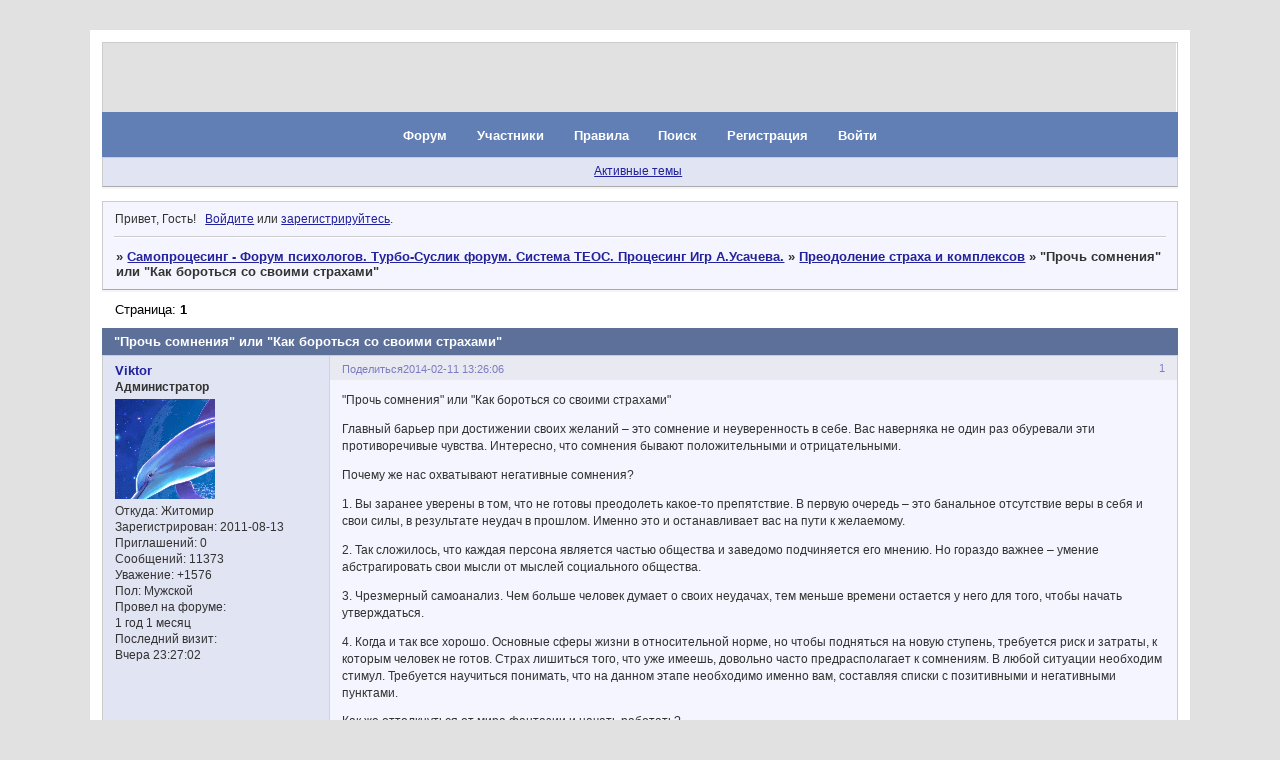

--- FILE ---
content_type: text/html; charset=windows-1251
request_url: https://samoprozesing.ru/viewtopic.php?id=2476
body_size: 17150
content:
<!DOCTYPE html PUBLIC "-//W3C//DTD XHTML 1.0 Strict//EN" "http://www.w3.org/TR/xhtml1/DTD/xhtml1-strict.dtd">
<html xmlns="http://www.w3.org/1999/xhtml" xml:lang="ru" lang="ru" dir="ltr" prefix="og: http://ogp.me/ns#">
<head>
<meta http-equiv="Content-Type" content="text/html; charset=windows-1251">
<meta name="viewport" content="width=device-width, initial-scale=1.0">
<meta name="yandex-verification" content="7e483d013d0282e6">
<meta name="wmail-verification" content="3e4e5fb67e31ce43">
<meta name="openstat-verification" content="2e6821b8fddcb73a9212c198e543de5cf0ba235c">
<meta name="yandex-verification" content="6718baaa986bd8d6">
<meta name="google-site-verification" content="Zeh1duXdOy4pnKdQn0cf4Zdny2F8KVK0Hc2ikn4klW0">
<meta name="majestic-site-verification" content="MJ12_01ede88e-b1a1-4321-bdd1-326c9d69b08d">
<meta name="msvalidate.01" content="C6FF3652FBBEC6627DB6C6A33F88F1BE">
<meta name="webmoney" content="2128AE5B-1373-4C0C-BADA-E328E3143DD8">
<title>&quot;Прочь сомнения&quot; или &quot;Как бороться со своими страхами&quot;</title>
<meta property="og:title" content="&quot;Прочь сомнения&quot; или &quot;Как бороться со своими страхами&quot;"><meta property="og:url" content="https://samoprozesing.ru/viewtopic.php?id=2476"><script type="text/javascript">
try{self.document.location.hostname==parent.document.location.hostname&&self.window!=parent.window&&self.parent.window!=parent.parent.window&&document.write('</he'+'ad><bo'+'dy style="display:none"><plaintext>')}catch(e){}
try{if(top===self&&location.hostname.match(/^www\./))location.href=document.URL.replace(/\/\/www\./,'//')}catch(e){}
var FORUM = new Object({ set : function(prop, val){ try { eval("this."+prop+"=val"); } catch (e) {} }, get : function(prop){ try { var val = eval("this."+prop); } catch (e) { var val = undefined; } return val; }, remove : function(prop, val){ try { eval("delete this."+prop); } catch (e) {} } });
FORUM.set('topic', { "subject": "\"Прочь сомнения\" или \"Как бороться со своими страхами\"", "closed": "0", "num_replies": "0", "num_views": "1168", "forum_id": "59", "forum_name": "Преодоление страха и комплексов", "moderators": { "3": "Stels" }, "language": { "share_legend": "Расскажите друзьям!", "translate": "Перевести", "show_original": "Показать оригинал" } });
// JavaScript переменные форума
var BoardID = 1052182;
var BoardCat = 12;
var BoardStyle = 'Mybb_vBulletin_mix';
var ForumAPITicket = 'fc44e90484a741397fb29626d593cc9931773d4d';
var GroupID = 3;
var GroupTitle = 'Гость';
var GroupUserTitle = '';
var BaseDomain = '0pk.me';
var PartnerID = 2238;
var RequestTime = 1769214745;
var StaticURL = 'https://forumstatic.ru';
var AvatarsURL = 'https://forumavatars.ru';
var FilesURL = 'https://forumstatic.ru';
var ScriptsURL = 'https://forumscripts.ru';
var UploadsURL = 'https://upforme.ru';
</script>
<script type="text/javascript" src="/js/libs.min.js?v=4"></script>
<script type="text/javascript" src="/js/extra.js?v=7"></script>
<link rel="alternate" type="application/rss+xml" href="https://samoprozesing.ru/export.php?type=rss&amp;tid=2476" title="RSS" />
<link rel="top" href="https://samoprozesing.ru" title="Форум" />
<link rel="search" href="https://samoprozesing.ru/search.php" title="Поиск" />
<link rel="author" href="https://samoprozesing.ru/userlist.php" title="Участники" />
<link rel="up" title="Преодоление страха и комплексов" href="https://samoprozesing.ru/viewforum.php?id=59" />
<link rel="stylesheet" type="text/css" href="/style/Mybb_vBulletin_mix/Mybb_vBulletin_mix.css" />
<link rel="stylesheet" type="text/css" href="/style/extra.css?v=23" />
<link rel="stylesheet" type="text/css" href="/style/mobile.css?v=5" />
<script type="text/javascript">$(function() { $('#register img[title],#profile8 img[title]').tipsy({fade: true, gravity: 'w'}); $('#viewprofile img[title],.post-author img[title]:not(li.pa-avatar > img),.flag-i[title]').tipsy({fade: true, gravity: 's'}); });</script>
<script type="text/javascript" src="https://forumscripts.ru/html_in_posts/1.0.20/html_in_posts.js"></script>

</head>
<body>

<!-- body-header -->
<div id="pun_wrap">
<div id="pun" class="ru isguest gid3">
<div id="pun-viewtopic" class="punbb" data-topic-id="2476" data-forum-id="59" data-cat-id="5">

 <!--LiveInternet counter-->
<script type="text/javascript">
 new Image().src = "//counter.yadro.ru/hit;quadroboards?r" + escape(document.referrer) + ((typeof (screen) == "undefined") ? "" : ";s" + screen.width + "*" + screen.height + "*" + (screen.colorDepth ? screen.colorDepth : screen.pixelDepth)) + ";u" + escape(document.URL) + ";" + Math.random();
 </script>
<!--/LiveInternet-->
<!-- Yandex.Metrika counter -->
<script type="text/javascript" >
   (function(m,e,t,r,i,k,a){m[i]=m[i]||function(){(m[i].a=m[i].a||[]).push(arguments)};
   m[i].l=1*new Date();k=e.createElement(t),a=e.getElementsByTagName(t)[0],k.async=1,k.src=r,a.parentNode.insertBefore(k,a)})
   (window, document, "script", "https://mc.yandex.ru/metrika/tag.js", "ym");

   ym(85843509, "init", {
        clickmap:true,
        trackLinks:true,
        accurateTrackBounce:true
   });
   ym(85843509, 'userParams', {
          UserID: window.UserUniqueID,
          board_id: window.BoardID,
          user_id: window.UserID,
          user_login: window.UserLogin,
          is_vip: window.UserUniqueID ? ($("#pun") && $("#pun").hasClass("isvip")) : undefined
});
</script>
<noscript><div><img src="https://mc.yandex.ru/watch/85843509" style="position:absolute; left:-9999px;" alt="" /></div></noscript>
<!-- /Yandex.Metrika counter -->


<script type="text/javascript">
$r = jQuery;
</script>

<script type="text/javascript">
if (GroupID == 3) {
    var UserID = 1;
    var UserLogin = '';
    var UserSex = 0;
    var UserAge = 0;
    var UserAvatar = '';
    var UserLastVisit = '';
}
</script>

<script type="text/javascript" src="https://forumstatic.ru/f/me/rusff/custom_rusff.js"></script>
<script type="text/javascript" src="https://forumstatic.ru/f/me/rusff/lib.js?1"></script>
<script type="text/javascript" src="https://forumstatic.ru/f/me/rusff/uppod.js"></script>
<script type="text/javascript" src="https://forumstatic.ru/f/me/rusff/jquery.uploadify.min.js"></script>
<script type="text/javascript" src="https://forumstatic.ru/f/me/rusff/favico-0.3.10.min.js"></script>
<script src="https://unpkg.com/@quadrosystems/mybb-sdk@0.9.7/lib/index.js"></script>
<script src="https://unpkg.com/@quadrosystems/mybb-reactions@1.2.1/dist/index.js"></script>

<link rel="stylesheet" type="text/css" href="https://forumstatic.ru/f/me/rusff/rusff.files.css?1"/>

<script type="text/javascript">
(function() {
    var hash_growl = {
        'snd2points:error_1': ['Произошла ошибка', {}],
        'snd2points:error_2': ['Недостаточно средств для совершения перевода', {}],
        'snd2points:error_3': ['Пользователь с этим e-mail не найден', {}],
        'snd2points:success': ['Перевод выполнен', {}],
        'snd2ucp:error_1': ['Произошла ошибка', {}],
        'snd2ucp:error_2': ['Недостаточно средств для совершения перевода', {}],
        'snd2ucp:error_3': ['Перевод не выполнен! Пользователю необходимо зайти в Профиль - Лицевой счет. После этого повторите попытку.', {}],
        'snd2ucp:success': ['Перевод выполнен', {}],
        'ucpfoundation:error_1': ['Произошла ошибка', {}],
        'ucpfoundation:error_2': ['Недостаточно средств для совершения перевода', {}],
        'ucpfoundation:success': ['Перевод выполнен', {}],
        'sendgift:error': ['Недостаточно средств', {}],
        'sendgift:success': ['Подарок отправлен!', {}],
        'adm_new_awards:success': ['Награда добавлена', {}],
        'adm_new_awards:error_2': ['Все поля должны быть заполнены', {}],
        'adm_new_awards:error_1': ['Неизвестная ошибка', {}],
        'adm_edit_award:success': ['Награда изменена', {}],
        'adm_edit_award:error_2': ['Все поля должны быть заполнены', {}],
        'adm_edit_award:error_1': ['Неизвестная ошибка', {}],
        'profile_auth_method:error_1': ['Устаревшая сессия. Перезайдите на форум и попробуйте снова.', {}],
        'profile_auth_method:error_2': ['Произошла ошибка. Повторите попытку.', {}],
        'profile_auth_method:error_3': ['Кто-то на форуме уже использует этот аккаунт для авторизации..', {}],
        'profile_auth_method:success': ['Сервис привязан. Список обновлен.', {}],
        'profile_auth_method:delete_success': ['Сервис отвязан. Список обновлен.', {}],
        'login_auth_method:error': ['Этот аккаунт не привязан ни к одному профилю на форуме. Войдите на форум в обычном режиме, а затем в Профиле (Методы авторизации) сделайте привязку.', {
            sticky: true
        }],
        'login_auth_method:error_1': ['Ошибка авторизации', {}],
        'auth_methods:unf': ['Неправильное имя и/или пароль. Если вы недавно меняли имя или пароль, необходимо один раз перезайти на форум в обычном режиме. ', {
            sticky: true
        }]
    };

    for (var x in hash_growl) {
        if (document.location.hash == '#' + x) {
            $.jGrowl(hash_growl[x][0], hash_growl[x][1]);
        }
    }
})()
</script>

<script type="text/javascript">
var Rusff = {};
</script>
<script type="text/javascript" src="https://cdn-2.qsdb.ru/client/build/app.js?v=1.4.7"></script>

<script type="text/javascript">
function select_gift(id, image, price, points) {
    if (UserID < 2) {
        return alert('Для выполнения этого действия необходимо авторизоваться.');
    }

    $('#gift_source').attr({
        'src': image
    });
    $('#gift_price').html(price);
    $('#send_gift').show();
    $('input[name=item_id]').val(id);
    location.href = '#send_gift';

    if (price > points) {
        $('#error_msg').show();
    }
}
</script>

<link rel="stylesheet" type="text/css" href="https://forumstatic.ru/f/me/rusff/rusff.live.css?7"/>
<script type="text/javascript" src="https://forumstatic.ru/f/me/rusff/rusff.live.js?16"></script>

<script type="text/javascript">
$r(function() {
    var obj = {}

    try {
        obj.data = {
            UserID: UserID,
            UserLogin: UserLogin,
            UserAvatar: UserAvatar,
            GroupID: GroupID
        };
    } catch (e) {
        obj.data = {
            GroupID: 3
        };
    }

    rusffLive.init(obj);
});
</script>

<div id="custom_codes"></div>

<script type="text/javascript">
(function() {
    var groups = [1, 2];
    var boards = [1528284, 1700149, 952902, 1761817, 1748535, 1755177, 1197349, 1758117, 1526379, 1700678, 1733672, 1760505, 1607329, 1596667, 1760305, 1760055, 1735856, 1737971, 1498418, 1755098, 1752659, 1677547, 965268, 1358088, 1230844, 1547164, 1175054, 1758935, 1578761, 1589165, 1103792, 1710448, 1267115, 1753982, 989248, 1761227, 1379051, 1748207, 1701133, 1739740, 1708314, 1236824, 1240848, 1650927, 1323553, 1423379, 929432, 1330808, 264086, 1451058, 1747645, 1679864, 1458798, 933911, 1753503, 1753188, 1755289, 1758814, 1537097, 1522073, 1403874, 1749709, 1563589, 1760096];
    /* if (groups.indexOf(GroupID) !== -1 && boards.indexOf(BoardID) !== -1) {
        document.querySelector('#admin_msg1').style.display = 'block';
        } */

    if (boards.indexOf(BoardID) !== -1 && !document.querySelector('.punbb-admin')) {
        document.location.href = 'https://ban.rusff.me/';
    }
})()
</script>
<div id="mybb-counter" style="display:none">
<script type="text/javascript"> (function(m,e,t,r,i,k,a){m[i]=m[i]||function(){(m[i].a=m[i].a||[]).push(arguments)}; m[i].l=1*new Date(); for (var j = 0; j < document.scripts.length; j++) {if (document.scripts[j].src === r) { return; }} k=e.createElement(t),a=e.getElementsByTagName(t)[0],k.async=1,k.src=r,a.parentNode.insertBefore(k,a)}) (window, document, "script", "https://mc.yandex.ru/metrika/tag.js", "ym"); ym(201230, "init", { clickmap:false, trackLinks:true, accurateTrackBounce:true });

</script> <noscript><div><img src="https://mc.yandex.ru/watch/201230" style="position:absolute; left:-9999px;" alt="" /></div></noscript>
</div>

<div id="html-header">
	<style>
#title-logo-tdl .title-logo{display: none}
</style>

<style type="text/css">
body {font-size: 108%;}
</style>

<style type="text/css"> #pun-announcement h2 {display: none} #pun-announcement .container {padding-top: 1em} </style>

<noscript>
<style type="text/css">
HTML, BODY { display: none }
</style>
<meta http-equiv="REFRESH" CONTENT="0;URL=http://www.google.ru/search?hl=ru&newwindow=1&qscrl=1&&sa=X&ei=DiiOTLrbFaCUOKSX_JwL&ved=0CCIQBSgA&q=%D0%9A%D0%B0%D0%BA+%D0%B2%D0%BA%D0%BB%D1%8E%D1%87%D0%B8%D1%82%D1%8C+%D0%BF%D0%BE%D0%B4%D0%B4%D0%B5%D1%80%D0%B6%D0%BA%D1%83+javascript+%D0%B2+%D0%B1%D1%80%D0%B0%D1%83%D0%B7%D0%B5%D1%80%D0%B5&spell=1">
</noscript>
</div>

<div id="pun-title" class="section">
	<table id="title-logo-table" cellspacing="0">
		<tbody id="title-logo-tbody">
			<tr id="title-logo-tr">
				<td id="title-logo-tdl" class="title-logo-tdl">
					<h1 class="title-logo"><span>Самопроцесинг - Форум психологов. Турбо-Суслик форум. Система ТЕОС. Процесинг Игр А.Усачева.</span></h1>
				</td>
				<td id="title-logo-tdr" class="title-logo-tdr"><!-- banner_top --></td>
			</tr>
		</tbody>
	</table>
</div>

<div id="pun-navlinks" class="section">
	<h2><span>Меню навигации</span></h2>
	<ul class="container">
		<li id="navindex"><a href="https://samoprozesing.ru/"><span>Форум</span></a></li>
		<li id="navuserlist"><a href="https://samoprozesing.ru/userlist.php" rel="nofollow"><span>Участники</span></a></li>
		<li id="navrules"><a href="https://samoprozesing.ru/misc.php?action=rules" rel="nofollow"><span>Правила</span></a></li>
		<li id="navsearch"><a href="https://samoprozesing.ru/search.php" rel="nofollow"><span>Поиск</span></a></li>
		<li id="navregister"><a href="https://samoprozesing.ru/register.php" rel="nofollow"><span>Регистрация</span></a></li>
		<li id="navlogin"><a href="https://samoprozesing.ru/login.php" rel="nofollow"><span>Войти</span></a></li>
	</ul>
</div>

<div id="pun-ulinks" class="section" onclick="void(0)">
	<h2><span>Пользовательские ссылки</span></h2>
	<ul class="container">
		<li class="item1"><a href="https://samoprozesing.ru/search.php?action=show_recent">Активные темы</a></li>
	</ul>
</div>

<!-- pun_announcement -->

<div id="pun-status" class="section">
	<h2><span>Информация о пользователе</span></h2>
	<p class="container">
		<span class="item1">Привет, Гость!</span> 
		<span class="item2"><a href="/login.php" rel="nofollow">Войдите</a> или <a href="/register.php" rel="nofollow">зарегистрируйтесь</a>.</span> 
	</p>
</div>

<div id="pun-break1" class="divider"><hr /></div>

<div id="pun-crumbs1" class="section">
	<p class="container crumbs"><strong>Вы здесь</strong> <em>&#187;&#160;</em><a href="https://samoprozesing.ru/">Самопроцесинг - Форум психологов. Турбо-Суслик форум. Система ТЕОС. Процесинг Игр А.Усачева.</a> <em>&#187;&#160;</em><a href="https://samoprozesing.ru/viewforum.php?id=59">Преодоление страха и комплексов</a> <em>&#187;&#160;</em>&quot;Прочь сомнения&quot; или &quot;Как бороться со своими страхами&quot;</p>
</div>

<div id="pun-break2" class="divider"><hr /></div>

<!-- banner_mini_top -->

<div id="pun-main" class="main multipage">
	<h1><span>&quot;Прочь сомнения&quot; или &quot;Как бороться со своими страхами&quot;</span></h1>
	<div class="linkst">
		<div class="pagelink">Страница: <strong>1</strong></div>
	</div>
	<div id="topic_t2476" class="topic">
		<h2><span class="item1">Сообщений</span> <span class="item2">1 страница 1 из 1</span></h2>
		<div id="p8350" class="post topicpost endpost topic-starter" data-posted="1392114366" data-user-id="2" data-group-id="1">
			<h3><span><a class="sharelink" rel="nofollow" href="#p8350" onclick="return false;">Поделиться</a><strong>1</strong><a class="permalink" rel="nofollow" href="https://samoprozesing.ru/viewtopic.php?id=2476#p8350">2014-02-11 13:26:06</a></span></h3>
			<div class="container">
							<div class="post-author topic-starter">
								<ul>
						<li class="pa-author"><span class="acchide">Автор:&nbsp;</span><a href="https://samoprozesing.ru/profile.php?id=2" rel="nofollow">Viktor</a></li>
						<li class="pa-title">Администратор</li>
						<li class="pa-avatar item2"><img src="https://forumavatars.ru/img/avatars/0010/0e/16/2-1314445175.gif" alt="Viktor" title="Viktor" /></li>
						<li class="pa-from"><span class="fld-name">Откуда:</span> Житомир</li>
						<li class="pa-reg"><span class="fld-name">Зарегистрирован</span>: 2011-08-13</li>
						<li class="pa-invites"><span class="fld-name">Приглашений:</span> 0</li>
						<li class="pa-posts"><span class="fld-name">Сообщений:</span> 11373</li>
						<li class="pa-respect"><span class="fld-name">Уважение:</span> <span>+1576</span></li>
						<li class="pa-sex"><span class="fld-name">Пол:</span> Мужской</li>
						<li class="pa-time-visit"><span class="fld-name">Провел на форуме:</span><br />1 год 1 месяц</li>
						<li class="pa-last-visit"><span class="fld-name">Последний визит:</span><br />Вчера 23:27:02</li>
				</ul>
			</div>
					<div class="post-body">
					<div class="post-box">
						<div id="p8350-content" class="post-content">
<p>&quot;Прочь сомнения&quot; или &quot;Как бороться со своими страхами&quot;</p>
						<p>Главный барьер при достижении своих желаний – это сомнение и неуверенность в себе. Вас наверняка не один раз обуревали эти противоречивые чувства. Интересно, что сомнения бывают положительными и отрицательными.</p>
						<p>Почему же нас охватывают негативные сомнения?</p>
						<p>1. Вы заранее уверены в том, что не готовы преодолеть какое-то препятствие. В первую очередь – это банальное отсутствие веры в себя и свои силы, в результате неудач в прошлом. Именно это и останавливает вас на пути к желаемому.</p>
						<p>2. Так сложилось, что каждая персона является частью общества и заведомо подчиняется его мнению. Но гораздо важнее – умение абстрагировать свои мысли от мыслей социального общества.</p>
						<p>3. Чрезмерный самоанализ. Чем больше человек думает о своих неудачах, тем меньше времени остается у него для того, чтобы начать утверждаться.</p>
						<p>4. Когда и так все хорошо. Основные сферы жизни в относительной норме, но чтобы подняться на новую ступень, требуется риск и затраты, к которым человек не готов. Страх лишиться того, что уже имеешь, довольно часто предрасполагает к сомнениям. В любой ситуации необходим стимул. Требуется научиться понимать, что на данном этапе необходимо именно вам, составляя списки с позитивными и негативными пунктами.</p>
						<p>Как же оттолкнуться от мира фантазии и начать работать?</p>
						<p>1. Фиксируйте все свои пожелания, мечты. Заведите тетрадь для таких размышлений, перечитывайте и анализируйте, что же стоит воплотить в жизнь, а что так и останется жить внутри вас. Как только вы записываете что-то, оно начинает существовать в материальном мире. Таким образом, вы прекратите суммировать себя и свои грезы.</p>
						<p>2. Живите, как в первый раз. Совсем необязательно тянуть груз прошлых неудач с собой в будущее. Не стоит слишком зацикливаться на этом, и перебирать в очередной раз в голове. Нужно запоминать лишь положительные моменты, чтобы расти мотивированным, становиться уверенным в себе, сильной личностью. Постарайтесь думать лишь о том, что есть сейчас, ведь гораздо важнее то, что ждет вас в впереди, а это зависит только от вас.</p>
						<p>3. Откройте себя для новых положительных эмоций. Начните что-то увлекательное, чего не делали раньше. Безумствуйте, смейтесь и улыбайтесь. Вселяйте в себя уверенность в сегодняшнем дне. Нашему разуму необходимо заменить весь негатив позитивным опытом.</p>
						<p>4. Не нужно даже пытаться разрешать все трудности в одно и то же время. Как говориться, за двумя зайцами погонишься – ни одного не поймаешь. Определите для себя самую важную цель и маленькими шагами следуйте к ней. Например, вы решили стать парикмахером. Для начала запишитесь на курсы, это и будет первым шагом. Расспросите своих друзей, которые уже занимаются этим, о своей будущей профессии, ее тонкостях. Приобретите специальные инструменты.</p>
						<p>С малого начинается великое – помните об этом. Мы сами вершим свои судьбы. Не стойте на месте и никакая сила не сможет противостоять вам!</p>
						<p>Теги: страх,как боротся со страхами</p>
						</div>
			<div class="post-rating"><p class="container"><a title="Вы не можете дать оценку участнику">0</a></p></div>
					</div>
					<div class="clearer"><!-- --></div>
				</div>
			</div>
		</div>
	</div>
	<div class="linksb">
		<div class="pagelink">Страница: <strong>1</strong></div>
	</div>
	<!-- topic_banner_bottom -->
</div>
<script type="text/javascript">$(document).trigger("pun_main_ready");</script>

<!-- pun_stats -->

<!-- banner_mini_bottom -->

<!-- banner_bottom -->

<!-- bbo placeholder--><!-- bbo BUTTOM --><!-- bbo SP1001-4 BOARD_ID 1771175879 1769214745 -->

<div id="pun-break3" class="divider"><hr /></div>

<div id="pun-crumbs2" class="section">
	<p class="container crumbs"><strong>Вы здесь</strong> <em>&#187;&#160;</em><a href="https://samoprozesing.ru/">Самопроцесинг - Форум психологов. Турбо-Суслик форум. Система ТЕОС. Процесинг Игр А.Усачева.</a> <em>&#187;&#160;</em><a href="https://samoprozesing.ru/viewforum.php?id=59">Преодоление страха и комплексов</a> <em>&#187;&#160;</em>&quot;Прочь сомнения&quot; или &quot;Как бороться со своими страхами&quot;</p>
</div>

<div id="pun-break4" class="divider"><hr /></div>

<div id="pun-about" class="section">
	<p class="container">
		<span class="item1" style="padding-left:0"><script type="text/javascript">
RusffCore.sets.share = false;
RusffCore.init();
</script>

<a href="https://forum-top.ru/" title="Рейтинг форумов" target="_blank">Рейтинг форумов</a> | 
<a href="https://rusff.me/" title="Сервис бесплатных форумов QuadroBoards" target="_blank">Создать форум бесплатно</a>

<script>
window.addEventListener('load', () => {
  // Подключаем CSS
  const link = document.createElement('link');
  link.rel = 'stylesheet';
  link.href = 'https://cdn.forum-top.ru/rusff.files.css';
  document.head.appendChild(link);

  // Подключаем JS
  ['https://cdn.forum-top.ru/uppod.js', 'https://cdn.forum-top.ru/jquery.uploadify.min.js']
    .forEach(src => {
      const script = document.createElement('script');
      script.src = src;
      script.async = true;
      document.body.appendChild(script);
    });
});
</script></span>
	</p>
</div>
<script type="text/javascript">$(document).trigger("pun_about_ready"); if (typeof ym == 'object') {ym(201230, 'userParams', {UserId:1, is_user:0}); ym(201230, 'params', {forum_id: 1052182});}</script>


<div id="html-footer" class="section">
	<div class="container"><div id=Inf_block_Left style="display:none">
    <!--НАЧАЛО-->
    <h2>Добро пожаловать</h2>
  <h1></h1><p><script
        language="JavaScript">
<!--begin fantasyflash.ru
var h=(new Date()).getHours();
if (h > 23 || h <6) document.write('<b>Ночь. Спокойной ночи!</b> ') ;
if (h > 6 && h < 9) document.write('<b>С добрым утром!</b> '); 
if (h > 9 && h < 19) document.write('<b>Добрый день! </b>'); 
if (h > 19 && h < 23) document. write('<b>Вечер. Отдыхаем и развлекаемся!</b> '); 
//-->
</script>     <br> Рады приветствовать Вас на форуме <b>"САМОПРОЦЕССИНГ"</b>.

   <h2>Важные темы ТЕОС</h2>
<a href="https://samoprozesing.ru/viewtopic.php?id=3471"><b>Навигатор ТЕОС</b></a>
<br><a href="https://samoprozesing.ru/viewtopic.php?id=3745"><b>Общие положения ТЕОС</b></a> для желающих заниматься
<br><a href="https://samoprozesing.ru/viewtopic.php?id=3035"><b>Система ТЕОС</b></a>
<br><a href="https://samoprozesing.ru/viewtopic.php?id=2981"><b>В чём суть ТЕОС?</b></a>
<br><a href="https://samoprozesing.ru/viewtopic.php?id=3965"><b>Базовый метод ТЕОС</b></a>
<br><a href="https://samoprozesing.ru/viewtopic.php?id=3062">Рабочий <b>Шаблон ТЕОС</b></a>
<br><a href="https://samoprozesing.ru/viewtopic.php?id=2264"><b>Процедура ТЕОС</b></a>. Как заниматься самостоятельно по ТЕОС?
<br><a href="https://samoprozesing.ru/viewtopic.php?id=2288"><b>Вопросы  и ответы </b></a>практики
<br><a href="https://samoprozesing.ru/viewforum.php?id=74"><b>Практика ТЕОС - методы</b></a>
<br><a href="https://samoprozesing.ru/viewtopic.php?id=2679"><b>Проработка эпизодов</b></a> прошлого
<br><a href="https://samoprozesing.ru/viewtopic.php?id=3888"><b>Проработка проблем</b></a>
<br><a href="https://samoprozesing.ru/viewtopic.php?id=3906"><b>Проработка имплантов</b></a>
<br><a href="https://samoprozesing.ru/viewtopic.php?id=3756"><b>Проработка установок</b></a>
<br><a href="https://samoprozesing.ru/viewtopic.php?id=3931"><b>Проработка программ и игр</b></a>
<br><a href="https://samoprozesing.ru/viewtopic.php?id=3935"><b>Проработка субличностей</b></a>
<br><a href="https://samoprozesing.ru/viewtopic.php?id=3655"><b>Проработка сущностей</b></a>
<br><a href="https://samoprozesing.ru/viewtopic.php?id=3079"><b>Как найти и проработать психологические причины болезней</b></a> 
<br><a href="https://samoprozesing.ru/viewtopic.php?id=2962"><b>Проработка фиксированных</b></a> состояний
<br><a href="https://samoprozesing.ru/viewforum.php?id=80"><b>Работа с женскими</b></a> программами
<br><a href="https://samoprozesing.ru/viewforum.php?id=70"><b>Проработка Жертвы</b></a>
<br><a href="https://samoprozesing.ru/viewforum.php?id=2951"><b>Круговой процесинг ТЕОС</b></a> (скрытый раздел)
<br><a href="https://samoprozesing.ru/viewtopic.php?id=1818"><b>Обучение ТЕОС</b></a> Условия
<br><a href="https://samoprozesing.ru/viewtopic.php?id=952"><b>Отзывы практиков ТЕОС</b></a>
  
<h2>Турбо-Суслик</h2>
  Для тех, кто не знаком с ТС,  лучше начать <a href="https://samoprozesing.ru/viewtopic.php?id=4#p4"><b>отсюда</b></a>.
<br><a href="https://samoprozesing.ru/viewtopic.php?id=3686"><b>Рекомендации</b></a> для желающих заниматься по ТС
<br><a href="https://samoprozesing.ru/viewtopic.php?id=937#p1454"><b>Турбо-суслик протоколы</b></a> 
<br> <a href="https://samoprozesing.ru/viewtopic.php?id=631&p=9#p12018"><b>Новые поступления </b></a>  
<br> <a href="https://samoprozesing.ru/viewtopic.php?id=443"><b>Платные протоколы</b></a> 
<br> <a href="https://samoprozesing.ru/viewtopic.php?id=362"><b>ХЛОП - отзывы</b></a>.
<br> <a href="https://samoprozesing.ru/viewtopic.php?id=526"><b>Турбо-суслик отзывы</b></a> практикующих
<br> <a href="https://samoprozesing.ru/viewtopic.php?id=3042"><b>Турбо-суслик отзывы психолога</b></a>
<br> <a href="https://samoprozesing.ru/viewtopic.php?id=3679"><b>Критика Турбо-суслика</b></a>
<br> <a href="https://samoprozesing.ru/viewtopic.php?id=3633"><b>Как выйти из Турбо-суслика?</b></a>
<br> 
<br> <a href="https://samoprozesing.ru/viewtopic.php?id=3062"><b>Шаблон для ПРОРАБОТКИ без обработчиков</b></a>, без всяких подключек, обработчиков и скрытых кодов. 
<br><a href="https://samoprozesing.ru/viewtopic.php?id=3389"><b>Условия</b></a> эффективной проработки без обработчиков.
<br><a href="https://samoprozesing.ru/viewtopic.php?id=3042"><b>Турбо-суслик без обработчиков</b></a>. Статья
<br>  
<br> <b> ВНИМАНИЕ</b>
<br>  Все материалы в категории "Протоколы Турбо-суслик" публикуются в виде протоколов - специальном формате для практикующих метод "Турбо-суслик"!  Читать эти материалы рекомендуется после ознакомления с правилами работы по методу Турбо-суслик  <a href="https://samoprozesing.ru/viewtopic.php?id=3389"><b>здесь</b></a>!
 
  <h2>Задать вопрос психологу</h2>
В этом разделе каждый желающий может получить <a href="https://samoprozesing.ru/viewforum.php?id=53"><b>помощь психолога бесплатно</b></a> Данный психофорум позволяет открывать темы гостям и пользователям в режиме анонимности.

    <h2> Процедура ТЕОС - самая лучшая техника для самостоятельной психотерапии</h2>
 <a href="https://samoprozesing.ru/viewtopic.php?id=2264"><b>Как самостоятельно помочь самому себе?</b></a>  <br> Простой, эффективный метод рассмотрения  и проработки своих состояний и проблем без каких-либо обработчиков. Позволяет глубоко и эффективно самостоятельно разбирать свою проблему, проявлять и осознавать свои деструктивные игры и жизненные сценарии. 

   <h2>Система ТЕОС</h2>
В основе любой человеческой проблемы и болезни всегда лежит деструктивная  программа. ТЕОС - первая и единственная технология, которая позволяет проявить, рассмотреть и рассоздать деструктивную игру, программу, негативный жизненный сценарий  любого уровня сложности. Рекомендую пройти обучение для работы  новой, уникальной <a href="https://samoprozesing.ru/viewtopic.php?id=1818"><b>Технологии ТЕОС</b></a> для проявления, рассмотрения и рассоздания деструктивных игр и программ личности. Здесь можно почитать <a href="https://samoprozesing.ru/viewtopic.php?id=952"><b>Отзывы ТЕОС</b></a>

   <h2>Процессинг/одитинг услуги онлайн</h2>
Если у Вас есть проблема, которую ВЫ не можете давно решить? Если у Вас жизненная ситуация, в которой ВЫ запутались и не видите  выхода - попробуйте сделать процессинг. Высокоэффективный веб-одитинг по скайпу без дополнительных вложений  в покупку е-метра, в любое удобное время в домашней обстановке и без видео-связи - идеальный вариант для тех, кто хочет по-настоящему разрешить свои психологические проблемы с помощью самой новейшей психотехники ТЕОС. Условия заказа сессий процесинга - <a href="https://samoprozesing.ru/viewtopic.php?id=1818"><b>Помощь психолога онлайн</b></a>. Здесь  можно почитать <a href="https://samoprozesing.ru/viewtopic.php?id=952#p944"><b>Отзывы о процесинге</b></a>.



 <h2>Процесинг Игр Усачева</h2>
Все бесплатные материалы из "Процесинг Игр" Усачева  можно просмотреть  <a href="https://samoprozesing.ru/viewforum.php?id=22">здесь</a>

 <h2>Ссылки</h2>
1. Тренинги, семинары <a href="https://samopoznanie.ru/kiev/" target="_blank">здесь</a> по личностному росту и психологии ("Самопознание.ру")
<br>2. <a href='http://www.meddesk.ru/?l=47217' title='Медицинский каталог сайтов' target='_blank'><strong>Медицинский каталог сайтов и статей.</a>
<br>3. <a href='http://www.sistema-teos.ru/'><b>Сайт процессора по Системе ТЕОС</b></a> 
<br>4. <a href='http://www.psycholounge.net/'><b>Онлайн-сервис определения типа своих страхов и методы для их лечения</b></a> 
    </div>

    <script type="text/javascript">
    var L=$("#Inf_block_Left").html();$("#Inf_block_Left").replaceWith("");
    var R=$("#Inf_block_Right").html();$("#Inf_block_Right").replaceWith("");
    if($(".punbb").attr("id")=="pun-index"){

      var LeftSUM='', RightSUM='',block1='<div class="container" style="padding:5px;" id=News_';
      var block2="</div><br><br>";
    if(L!=null){ var c = L.split(/<h2>|<\/h2>/igm);
    for(i=1; i<c.length; i+=2){
    LeftSUM+=block1+'L'+(i+1)/2+' >'+'<h2><center>'+c[i]+'</center></h2>'+c[i+1]+block2;
    }LeftSUM='<td id=LeftNews width=21% valign=top>'+LeftSUM+'</td>';/*alert(LeftSUM);*/}
    if(R!=null){ var c = R.split(/<h2>|<\/h2>/igm);
    for(i=1; i<c.length; i+=2){
    RightSUM+=block1+'R'+(i+1)/2+' >'+'<h2><center>'+c[i]+'</center></h2>'+c[i+1]+block2;
    }RightSUM='<td id=RightNews width=21% valign=top>'+RightSUM+'</td>';/*alert(RightSUM);*/}

      if(LeftSUM!='' || RightSUM!=''){ $("#pun-main").html('<table width=100% id="NEWS"><tr valign=top>'+LeftSUM+'<td>'+$("#pun-main").html()+'</td>'+RightSUM+'</tr></table>'); };}
    </script>

<script type="text/javascript">

    Offcategor("Протоколы ТС по технологии Самопроцессинг", new Array("Stels", "Алекс73", "byza66", "Алеся С", "RuNet", "foxf", "keschka", "Денис_1", "Bars555", "Насрадамус", "sus", "Dems", "Freeman", "Travolta", "kamamber", "Sowaem", "Fantom", "Эллада", "angelver", "Роман274", "PNL", "zazai", "AndyWong", "YakudsiYama", "OlgaGa", "Dzmitry", "t10561", "Anton999", "Rad", "Plamena", "axrbarsic", "uia55", "ИльяК", "Yuyu", "Drusha208", "Nikls", "Uork", "slava82", "Ildar66", "Gregory88", "ВиталийМоторолкин", "Hani", "Evgeniya", "Mav", "Loleg", "марусенька", "Isry", "noipa", "turbos", "Любодар", "Rybka", "kmlitvinovich", "motor21", "MaNaVa", "vladorion", "вася", "touchsuslik", "barsuk", "Alis", "kulbak", "pyotrme", "Reggae", "Hrenoder64", "Vito56", "Ether", "Мариам", "Kosstet", "bk201", "Goodwin", "Красота", "rty123", "chernyaga_v", "СветланаА", "Marnatik", "Evgeny Chistov", "Ангелина", "Ирий", "Bazil", "Igaleksus", "ksipsi", "Дарислав", "Renata", "tsa_minsk", "Torreto", "Гульназ", "SOLO777", "malifas", "Zen", "Люция", "костя", "Баир", "aleksur", "Anna V", "exAlex", "Mmazal", "Медленный тушкан", "Membrana", "Kadzovaz", "andrzm", "NAVI-80", "argenman", "Gosha", "Ку", "Иринка", "Радда", "skorpikor13", "TATI", "buran", "iXPERT", "Alexandr148", "nanotexnolog", "AIRKOM", "YuMAN", "Aleksander", "Оксана Чегодаева", "Vlader", "punk095", "Buch96", "Azat Abdrakhimov", "Татьяна2016", "Occult", "Teddi", "geolog69", "Miracle569", "Safer", "Kas", "Natali", "ggking", "Mihats", "natali dark", "Inveritas", "Annaschatz", "Техно-Сусел", "namek", "Malika", "Natali2015", "ksivata", "Galkina", "arsenal", "Mota-boy", "Nata_s", "РазнаЯ", "Береза", "valera", "Malika", "annacroft", "FiliNN", "6952817", "sserge", "kostya", "vnimatel", "Борис", "barton", "Irina_08", "Helena 07", "meta-love", "Mafruza", "Ирвис", "Pavel Puravin", "Люба", "айрат", "Тату", "Bondarenko62", "vascin", "Katerinaa", "Simpa", "kekkoa", "madpavel", "Marinka38", "NikNikols", "НАДЯ", "HelloWorld", "insar", "Bregetto", "Heavy user", "павел79", "reagent", "Yuriy8", "lookk", "maks.vargus", "Lena", "Viktors", "Dr24", "filipp", "Татьяна Е", "Arick", "Айз Седай", "moryachok", "Zhikonya", "nota", "Nastasia", "frola", "OlyaM", "Angela163", "Inga", "Варвара", "Паразит", "CHE", "sedoy70", "mehha", "andrei54345", "Tetan", "fu", "Nata", "zont", "PerfectFantom", "Эдуард", "sbulgakova", "Наталия Б", "Константин К", "Дмитрий Трегубов", "magura", "stuslo", "Рыжий кот","Urg", "sulam", "abra-cadabra", "Император", "Жемчуг", "asu10", "juriy1", "Jazzz", "valira", "Переяслав", "Майя", "Aleksss", "shera", "Игорь09", "kosha", "Ejen", "Lesnick", "Blackivanoff", "Виталий_Зубков", "vint2992", "ruslan8888", "звёздочка", "Джанго", "Алла", "ADV1111", "Dimedrol", "Rambo.v.vrn", "lytic", "pink", "dmitrij", "mvgtc", "Константин", "Baphomet", "Maga104", "Маргарита", "Ness", "self", "васёк", "Dimonru2013", "allasun", "swallow", "Григорий", "taifun1972", "Aleks", "Alaina", "LDL", "Viktor", "Александр", "vb", "AKK", "Nano", "Freed.OM", "sminor", "tt1000", "viktorpalagniuck", "снайпер", "Annet", "Alex-2012", "tube", "sonofgod", "бо", "kurt", "Валит", "Андрей1960", "AK-47", "Serg", "tatnima", "Митридат", "Вячеслав", "sivap", "Nyos", "Swetlana25", "Klimt777", "sergey111177", "Kazhrom", "Bhbya", "cadet", "Weno", "margoulsk", "WhiteRose", "Tanja", "aleksandr", "OlgaL", "Людмила", "Dimonru", "stranniklu", "СЕРГУНЯ", "maristella", "avdas", "Ария", "Арина", "Ecama", "ВерГолд", "Zemlyanin", "Borboleta", "Ash", "Юлия", "sashaxar", "Алекс-супер",  "Роман", "Фекла", "paganiny", "Сергей", "Pluto", "AW", "lptek",  "wolframrec", "lego", "Myaorin", "Moonlight", "verba", "cantface",  "paha", "Ильдар", "Sur", "lex", "Demon", "Andrey", "Ирина", "OlegARZ",  "sib", "Netali1", "alex5000", "Deezee47", "Zet", "WARWAR", "AMDGOD", "con15", "fierbull", "King Crimson", "mko", "lubishin", "игорь", "ЮРА", "olegkir2007", "flolej", "artemaa", "aaleksander", "eraser37", "Ник6"))

    Offcategor("Технология  Самопроцессинг", new Array("Viktor", "Алекс73", "byza66", "Алеся С", "RuNet", "foxf", "keschka", "Денис_1", "Bars555", "Насрадамус", "sus", "Dems", "Freeman", "Travolta", "kamamber", "Sowaem", "Fantom", "Эллада", "angelver", "Роман274", "PNL", "zazai", "AndyWong", "YakudsiYama", "OlgaGa", "Dzmitry", "t10561", "Anton999", "Rad", "Plamena", "axrbarsic", "uia55", "ИльяК", "Yuyu", "Drusha208", "Nikls", "Uork", "slava82", "Ildar66", "Gregory88", "ВиталийМоторолкин", "Hani", "Evgeniya", "Mav", "Loleg", "марусенька", "Isry", "noipa", "turbos", "Любодар", "Rybka", "kmlitvinovich", "motor21", "MaNaVa", "vladorion", "вася", "touchsuslik", "barsuk", "Alis", "kulbak", "pyotrme", "Reggae", "Hrenoder64", "Vito56", "Ether", "Мариам", "Kosstet", "bk201", "Goodwin", "Красота", "rty123", "chernyaga_v", "СветланаА", "Marnatik", "Evgeny Chistov", "Ангелина", "Ирий", "Bazil", "Igaleksus", "ksipsi", "Дарислав", "Renata", "tsa_minsk", "Torreto", "Гульназ", "SOLO777", "malifas", "Zen", "Люция", "костя", "Баир", "aleksur", "Anna V", "exAlex", "Mmazal", "Медленный тушкан", "Membrana", "Kadzovaz", "andrzm", "NAVI-80", "argenman", "Gosha", "Ку", "Иринка", "Радда", "skorpikor13", "TATI", "buran", "iXPERT", "Alexandr148", "nanotexnolog", "AIRKOM", "YuMAN", "Aleksander", "Оксана Чегодаева", "Vlader", "punk095", "Buch96", "Azat Abdrakhimov", "Татьяна2016", "Occult", "Teddi", "geolog69", "Miracle569", "Safer", "Kas", "Natali", "ggking", "Mihats", "natali dark", "Inveritas", "Annaschatz", "Техно-Сусел", "namek", "Malika", "Natali2015", "ksivata", "Galkina", "arsenal", "Mota-boy", "Nata_s", "РазнаЯ", "Береза", "valera", "Malika", "annacroft", "FiliNN", "6952817", "sserge", "kostya", "vnimatel", "Борис", "barton", "Irina_08", "Helena 07", "meta-love", "Mafruza", "Ирвис", "Pavel Puravin", "Люба", "айрат", "Тату", "Bondarenko62", "vascin", "Katerinaa", "Simpa", "kekkoa", "madpavel", "Marinka38", "NikNikols", "НАДЯ", "HelloWorld", "insar", "Bregetto", "Heavy user", "павел79", "reagent", "Yuriy8", "lookk", "maks.vargus", "Lena", "Viktors", "Dr24", "filipp", "Татьяна Е", "Arick", "Айз Седай", "moryachok", "Zhikonya", "nota", "OlyaM", "Nastasia", "frola", "Angela163", "Inga", "Варвара", "Паразит", "CHE", "sedoy70", "mehha", "andrei54345", "Tetan", "fu", "Nata", "zont", "PerfectFantom", "Эдуард", "sbulgakova", "Наталия Б", "Константин К", "Дмитрий Трегубов", "magura", "stuslo", "Рыжий кот","Urg", "sulam", "abra-cadabra", "Император", "Жемчуг", "asu10", "juriy1", "Jazzz", "valira", "Переяслав", "Майя", "Виталий_Зубков", "Aleksss", "shera", "Игорь09", "kosha", "Lesnick", "Алла", "Ejen", "Blackivanoff", "ruslan8888", "vint2992", "звёздочка", "Джанго", "Dimedrol", "ADV1111", "Rambo.v.vrn", "mvgtc", "Baphomet", "lytic", "dmitrij", "pink", "Константин", "Маргарита", "Ness", "Maga104", "self", "Dimonru2013", "allasun", "swallow", "Григорий", "taifun1972", "Aleks", "Alaina", "васёк", "Александр", "LDL", "vb", "AKK", "Nano", "Freed.OM", "sminor", "tt1000", "viktorpalagniuck", "снайпер", "Annet", "Alex-2012", "tube", "sonofgod", "бо", "kurt", "Валит", "Андрей1960", "AK-47", "Serg", "tatnima", "Митридат", "Вячеслав", "sivap", "Nyos", "Swetlana25", "Klimt777", "sergey111177", "Kazhrom", "Bhbya", "cadet", "Weno", "margoulsk", "WhiteRose", "Tanja", "aleksandr", "OlgaL", "Людмила", "Dimonru", "stranniklu", "СЕРГУНЯ", "maristella", "avdas", "Ария", "Арина", "Ecama", "ВерГолд", "Zemlyanin", "Borboleta", "Ash", "Юлия", "sashaxar", "Алекс-супер", "Роман", "Фекла", "paganiny", "Сергей",  "Pluto",  "AW",  "lptek",  "wolframrec", "lego", "Myaorin",  "Moonlight", "verba", "cantface", "paha", "Sur", "Stels", "Andrey", "Ильдар", "lex", "Demon", "Ирина", "OlegARZ", "sib", "Netali1", "alex5000", "Deezee47", "Zet", "WARWAR", "AMDGOD", "con15", "fierbull", "King Crimson", "mko", "lubishin", "игорь", "ЮРА", "olegkir2007", "flolej", "artemaa", "aaleksander", "eraser37",  "Ник6"))

    Offcategor("Этика", new Array("Stels", "Алекс73", "byza66", "Алеся С", "RuNet", "foxf", "keschka", "Денис_1", "Bars555", "Насрадамус", "sus", "Dems", "Freeman", "Travolta", "kamamber", "Sowaem", "Fantom", "Эллада", "angelver", "Роман274", "zazai", "AndyWong", "YakudsiYama", "OlgaGa", "Dzmitry", "t10561", "Anton999", "Rad", "Plamena", "axrbarsic", "uia55", "ИльяК", "Yuyu", "Drusha208", "Nikls", "Uork", "slava82", "Ildar66", "Gregory88", "ВиталийМоторолкин", "Hani", "Evgeniya", "Mav", "Loleg", "марусенька", "Isry", "noipa", "turbos", "Любодар", "Rybka", "kmlitvinovich", "motor21", "MaNaVa", "vladorion", "вася", "touchsuslik", "barsuk", "Alis", "kulbak", "pyotrme", "Reggae", "Hrenoder64", "Vito56", "Ether", "Мариам", "Kosstet", "bk201", "Goodwin", "Красота", "rty123", "chernyaga_v", "СветланаА", "Marnatik", "Evgeny Chistov", "Ирий", "Ангелина", "Bazil", "Igaleksus", "ksipsi", "Дарислав", "Renata", "tsa_minsk", "Torreto", "Гульназ", "SOLO777", "malifas", "Zen", "Люция", "костя", "Баир", "aleksur", "Anna V", "exAlex", "Mmazal", "Медленный тушкан", "Membrana", "Kadzovaz", "andrzm", "NAVI-80", "argenman", "Gosha", "Ку", "Иринка", "Радда", "skorpikor13", "TATI", "buran", "iXPERT", "Alexandr148", "nanotexnolog", "AIRKOM", "YuMAN", "Aleksander", "Оксана Чегодаева", "Vlader", "punk095", "Buch96", "Azat Abdrakhimov", "Татьяна2016", "Occult", "Teddi", "geolog69", "Miracle569", "Safer", "Kas", "Natali", "ggking", "Mihats", "natali dark", "Inveritas", "Annaschatz", "Техно-Сусел", "namek", "Malika", "Natali2015", "ksivata", "Galkina", "arsenal", "Mota-boy", "Nata_s", "РазнаЯ", "Береза", "valera", "Malika", "annacroft", "FiliNN", "6952817", "sserge", "kostya", "vnimatel", "Борис", "barton", "Irina_08", "Helena 07", "meta-love", "Mafruza", "Ирвис", "Pavel Puravin", "Люба", "айрат", "Тату", "Bondarenko62", "vascin", "Katerinaa", "Simpa", "kekkoa", "madpavel", "Marinka38", "NikNikols", "НАДЯ", "HelloWorld", "insar", "Bregetto", "Heavy user", "павел79", "reagent", "Yuriy8", "lookk", "maks.vargus", "Lena", "Viktors", "Dr24", "filipp", "Татьяна Е", "Arick", "Айз Седай", "moryachok", "Zhikonya", "nota", "OlyaM", "Nastasia", "frola", "Angela163", "Inga", "Варвара", "Паразит", "CHE", "sedoy70", "mehha", "andrei54345", "Tetan", "fu", "Nata", "zont", "PerfectFantom", "Эдуард", "sbulgakova", "Наталия Б", "Константин К", "Дмитрий Трегубов", "magura", "stuslo", "Рыжий кот","Urg", "sulam", "abra-cadabra", "Жемчуг", "Император", "asu10", "juriy1", "Jazzz", "valira", "Переяслав", "Майя", "Aleksss", "Игорь09", "kosha", "Виталий_Зубков", "shera", "Baphomet", "Viktor", "Ejen", "Lesnick", "Blackivanoff", "звёздочка", "ADV1111", "vint2992", "ruslan8888", "Dimedrol", "Джанго", "Алла", "Rambo.v.vrn", "pink", "Константин", "lytic", "dmitrij", "mvgtc", "Маргарита", "Ness", "self", "Maga104", "Dimonru2013", "allasun", "васёк", "Григорий", "taifun1972", "Aleks", "Alaina", "Александр", "LDL", "vb", "AKK", "Nano", "Freed.OM", "sminor", "tt1000", "viktorpalagniuck", "снайпер", "Annet", "tube", "sonofgod", "Alex-2012", "бо", "kurt", "Валит", "Андрей1960", "AK-47", "Serg", "tatnima", "Митридат", "Вячеслав", "sivap", "Nyos", "Swetlana25", "Klimt777", "sergey111177", "Kazhrom", "Bhbya", "cadet", "Weno", "margoulsk", "WhiteRose", "Tanja", "aleksandr", "OlgaL", "Людмила", "Dimonru", "stranniklu", "СЕРГУНЯ", "maristella", "avdas", "Арина", "Ария", "Ecama", "ВерГолд", "Zemlyanin", "Borboleta", "Ash", "Юлия", "sashaxar", "Алекс-супер", "Роман", "Фекла", "paganiny", "Сергей",  "Pluto", "AW",  "lptek",  "wolframrec", "lego", "Myaorin", "Moonlight", "verba", "cantface", "paha", "Sur", "Andrey", "lex", "Demon", "Ирина", "Ильдар", "sib", "Deezee47", "OlegARZ", "Zet", "WARWAR", "AMDGOD", "con15", "fierbull",  "Netali1", "alex5000", "King Crimson", "mko", "lubishin", "игорь", "ЮРА", "olegkir2007", "flolej", "artemaa", "aaleksander", "eraser37",  "Ник6"))

   Offcategor("Чувства . Страх", new Array("Stels", "Алекс73", "byza66", "Алеся С", "RuNet", "foxf", "keschka", "Денис_1", "Bars555", "Насрадамус", "sus", "Dems", "Freeman", "Travolta", "kamamber", "Sowaem", "Fantom", "Эллада", "angelver", "Роман274", "zazai", "AndyWong", "YakudsiYama", "OlgaGa", "Dzmitry", "t10561", "Anton999", "Rad", "Plamena", "axrbarsic", "uia55", "ИльяК", "Yuyu", "Drusha208", "Nikls", "Uork", "slava82", "Ildar66", "Gregory88", "ВиталийМоторолкин", "Hani", "Evgeniya", "Mav", "Loleg", "марусенька", "Isry", "noipa", "turbos", "Любодар", "Rybka", "kmlitvinovich", "motor21", "MaNaVa", "vladorion", "вася", "touchsuslik", "barsuk", "Alis", "kulbak", "pyotrme", "Reggae", "Hrenoder64", "Vito56", "Ether", "Мариам", "Kosstet", "bk201", "Goodwin", "Красота", "rty123", "chernyaga_v", "СветланаА", "Marnatik", "Evgeny Chistov", "Ангелина", "Ирий", "Bazil", "Igaleksus", "ksipsi", "Дарислав", "Renata", "tsa_minsk", "Torreto", "Гульназ", "SOLO777", "malifas", "Zen", "Люция", "костя", "Баир", "aleksur", "Anna V", "exAlex", "Mmazal", "Медленный тушкан", "Membrana", "Kadzovaz", "andrzm", "NAVI-80", "argenman", "Gosha", "Ку", "Иринка", "Радда", "skorpikor13", "TATI", "buran", "iXPERT", "Alexandr148", "nanotexnolog", "AIRKOM", "YuMAN", "Aleksander", "Оксана Чегодаева", "Vlader", "punk095", "Buch96", "Azat Abdrakhimov", "Татьяна2016", "Occult", "Teddi", "geolog69", "Miracle569", "Safer", "Kas", "Natali", "ggking", "Mihats", "natali dark", "Inveritas", "Annaschatz", "Техно-Сусел", "namek", "Malika", "Natali2015", "ksivata", "Galkina", "arsenal", "Mota-boy", "Nata_s", "РазнаЯ", "Береза", "valera", "Malika", "annacroft", "FiliNN", "6952817", "sserge", "kostya", "vnimatel", "Борис", "barton", "Irina_08", "Helena 07", "meta-love", "Mafruza", "Ирвис", "Pavel Puravin", "Люба", "айрат", "Тату", "Bondarenko62", "vascin", "Katerinaa", "Simpa", "kekkoa", "madpavel", "Marinka38", "NikNikols", "НАДЯ", "HelloWorld", "insar", "Bregetto", "Heavy user", "павел79", "reagent", "Yuriy8", "lookk", "maks.vargus", "Lena", "Viktors", "Dr24", "filipp", "Татьяна Е", "Arick", "Айз Седай", "moryachok", "Zhikonya", "nota", "OlyaM", "Nastasia", "frola", "Angela163", "Inga", "Варвара", "Паразит", "CHE", "sedoy70", "mehha", "andrei54345", "Tetan", "fu", "Nata", "zont", "PerfectFantom", "Эдуард", "sbulgakova", "Наталия Б", "Константин К", "Дмитрий Трегубов", "magura", "stuslo", "Рыжий кот","Urg", "sulam", "abra-cadabra", "Император", "Жемчуг", "asu10", "juriy1", "Jazzz", "valira", "Переяслав", "Майя", "Aleksss", "kosha", "Виталий_Зубков", "vint2992", "shera", "Игорь09", "ruslan8888", "Lesnick", "Алла", "ADV1111", "Джанго", "Dimedrol", "звёздочка", "Rambo.v.vrn", "mvgtc", "pink", "Ejen", "Blackivanoff", "Константин", "Baphomet", "lytic", "dmitrij", "Маргарита", "Viktor", "Ness", "self", "Maga104", "Dimonru2013", "allasun", "swallow", "Григорий", "taifun1972", "Aleks", "Alaina", "Александр", "LDL", "vb", "AKK", "Nano", "Freed.OM", "sminor", "tt1000", "viktorpalagniuck", "снайпер", "Annet", "tube", "Alex-2012", "sonofgod", "бо", "kurt", "Валит", "Андрей1960", "AK-47", "Serg", "tatnima", "васёк", "Митридат", "Вячеслав", "sivap", "Nyos", "Swetlana25", "Klimt777",  "sergey111177", "Kazhrom", "Bhbya", "cadet", "Weno", "margoulsk", "WhiteRose", "Tanja", "aleksandr", "OlgaL", "Людмила", "Dimonru", "stranniklu", "СЕРГУНЯ", "maristella", "avdas", "Ария", "Арина", "Ecama", "ВерГолд", "Zemlyanin", "Borboleta", "Ash", "Юлия", "sashaxar", "Алекс-супер", "Роман", "Фекла", "paganiny", "Сергей",  "Pluto", "AW",  "lptek",  "wolframrec", "lego", "Myaorin", "Moonlight", "verba", "cantface", "paha", "Sur", "Andrey", "lex", "Demon", "Ирина", "Ильдар", "sib", "Deezee47", "OlegARZ", "Zet", "WARWAR", "AMDGOD", "con15", "fierbull",  "Netali1", "alex5000", "King Crimson", "mko", "lubishin", "игорь", "ЮРА", "olegkir2007", "flolej", "artemaa", "aaleksander", "eraser37",  "Ник6"))

   Offcategor("Чувства", new Array("Stels", "Алекс73", "byza66", "Алеся С", "RuNet", "foxf", "keschka", "Денис_1", "Bars555", "Насрадамус", "sus", "Dems", "Freeman", "Travolta", "kamamber", "Sowaem", "Fantom", "Эллада", "angelver", "Роман274", "zazai", "AndyWong", "YakudsiYama", "OlgaGa", "Dzmitry", "t10561", "Anton999", "Rad", "Plamena", "axrbarsic", "uia55", "ИльяК", "Yuyu", "Drusha208", "Nikls", "Uork", "slava82", "Ildar66", "Gregory88", "ВиталийМоторолкин", "Hani", "Evgeniya", "Mav", "Loleg", "марусенька", "Isry", "noipa", "turbos", "Любодар", "Rybka", "kmlitvinovich", "motor21", "MaNaVa", "vladorion", "вася", "touchsuslik", "barsuk", "Alis", "kulbak", "pyotrme", "Reggae", "Hrenoder64", "Vito56", "Ether", "Мариам", "Kosstet", "bk201", "Goodwin", "Красота", "rty123", "chernyaga_v", "СветланаА", "Marnatik", "Evgeny Chistov", "Ангелина", "Ирий", "Bazil", "Igaleksus", "ksipsi", "Дарислав", "Renata", "tsa_minsk", "Torreto", "Гульназ", "SOLO777", "malifas", "Zen", "Люция", "костя", "Баир", "aleksur", "Anna V", "exAlex", "Mmazal", "Медленный тушкан", "Membrana", "Kadzovaz", "andrzm", "NAVI-80", "argenman", "Gosha", "Ку", "Иринка", "Радда", "skorpikor13", "TATI", "buran", "iXPERT", "Alexandr148", "nanotexnolog", "AIRKOM", "YuMAN", "Aleksander", "Оксана Чегодаева", "Vlader", "punk095", "Buch96", "Azat Abdrakhimov", "Татьяна2016", "Occult", "Teddi", "geolog69", "Miracle569", "Safer", "Kas", "Natali", "ggking", "Mihats", "natali dark", "Inveritas", "Annaschatz", "Техно-Сусел", "namek", "Malika", "Natali2015", "ksivata", "Galkina", "arsenal", "Mota-boy", "Nata_s", "РазнаЯ", "Береза", "valera", "Malika", "annacroft", "FiliNN", "6952817", "sserge", "kostya", "vnimatel", "Борис", "barton", "Irina_08", "Helena 07", "meta-love", "Mafruza", "Ирвис", "Pavel Puravin", "Люба", "айрат", "Тату", "Bondarenko62", "vascin", "Katerinaa", "Simpa", "kekkoa", "madpavel", "Marinka38", "NikNikols", "НАДЯ", "HelloWorld", "insar", "Bregetto", "Heavy user", "павел79", "reagent", "Yuriy8", "lookk", "maks.vargus", "Lena", "Viktors", "Dr24", "filipp", "Татьяна Е", "Arick", "Айз Седай", "moryachok", "Zhikonya", "nota", "OlyaM", "Nastasia", "frola", "Angela163", "Inga", "Варвара", "Паразит", "CHE", "sedoy70", "mehha", "andrei54345", "Tetan", "fu", "Nata", "zont", "PerfectFantom", "Эдуард", "sbulgakova", "Наталия Б", "Константин К", "Дмитрий Трегубов", "magura", "stuslo", "Рыжий кот","Urg", "sulam", "abra-cadabra", "Император", "Жемчуг", "asu10", "juriy1", "Jazzz", "valira", "Переяслав", "Майя", "Aleksss", "kosha", "Виталий_Зубков", "vint2992", "shera", "Игорь09", "ruslan8888", "Lesnick", "Алла", "ADV1111", "Джанго", "Dimedrol", "звёздочка", "Rambo.v.vrn", "mvgtc", "pink", "Ejen", "Blackivanoff", "Константин", "Baphomet", "lytic", "dmitrij", "Маргарита", "Viktor", "Ness", "self", "Maga104", "Dimonru2013", "allasun", "swallow", "Григорий", "taifun1972", "Aleks", "Alaina", "Александр", "LDL", "vb", "AKK", "Nano", "Freed.OM", "sminor", "tt1000", "viktorpalagniuck", "снайпер", "Annet", "tube", "Alex-2012", "sonofgod", "бо", "kurt", "Валит", "Андрей1960", "AK-47", "Serg", "tatnima", "васёк", "Митридат", "Вячеслав", "sivap", "Nyos", "Swetlana25", "Klimt777",  "sergey111177", "Kazhrom", "Bhbya", "cadet", "Weno", "margoulsk", "WhiteRose", "Tanja", "aleksandr", "OlgaL", "Людмила", "Dimonru", "stranniklu", "СЕРГУНЯ", "maristella", "avdas", "Ария", "Арина", "Ecama", "ВерГолд", "Zemlyanin", "Borboleta", "Ash", "Юлия", "sashaxar", "Алекс-супер", "Роман", "Фекла", "paganiny", "Сергей",  "Pluto", "AW",  "lptek",  "wolframrec", "lego", "Myaorin", "Moonlight", "verba", "cantface", "paha", "Sur", "Andrey", "lex", "Demon", "Ирина", "Ильдар", "sib", "Deezee47", "OlegARZ", "Zet", "WARWAR", "AMDGOD", "con15", "fierbull",  "Netali1", "alex5000", "King Crimson", "mko", "lubishin", "игорь", "ЮРА", "olegkir2007", "flolej", "artemaa", "aaleksander", "eraser37",  "Ник6"))

    Offcategor("Обработка состояний", new Array("Stels", "Алекс73", "byza66", "Алеся С", "RuNet", "foxf", "keschka", "Денис_1", "Bars555", "Насрадамус", "sus", "Dems", "Freeman", "Travolta", "kamamber", "Sowaem", "Fantom", "Эллада", "angelver", "Роман274", "zazai", "AndyWong", "YakudsiYama", "OlgaGa", "Dzmitry", "t10561", "Anton999", "Rad", "Plamena", "axrbarsic", "uia55", "ИльяК", "Yuyu", "Drusha208", "Nikls", "Uork", "slava82", "Ildar66", "Gregory88", "ВиталийМоторолкин", "Hani", "Evgeniya", "Mav", "Loleg", "марусенька", "Isry", "noipa", "turbos", "Любодар", "Rybka", "kmlitvinovich", "motor21", "MaNaVa", "vladorion", "вася", "touchsuslik", "barsuk", "Alis", "kulbak", "pyotrme", "Reggae", "Hrenoder64", "Vito56", "Ether", "Мариам", "Kosstet", "bk201", "Goodwin", "Красота", "rty123", "chernyaga_v", "СветланаА", "Marnatik", "Evgeny Chistov", "Ангелина", "Ирий", "Bazil", "Igaleksus", "ksipsi", "Дарислав", "Renata", "tsa_minsk", "Torreto", "Гульназ", "SOLO777", "malifas", "Zen", "Люция", "костя", "Баир", "aleksur", "Anna V", "exAlex", "Mmazal", "Медленный тушкан", "Membrana", "Kadzovaz", "andrzm", "NAVI-80", "argenman", "Gosha", "Ку", "Иринка", "Радда", "skorpikor13", "TATI", "buran", "iXPERT", "Alexandr148", "nanotexnolog", "AIRKOM", "YuMAN", "Aleksander", "Оксана Чегодаева", "Vlader", "punk095", "Buch96", "Azat Abdrakhimov", "Татьяна2016", "Occult", "Teddi", "geolog69", "Miracle569", "Safer", "Kas", "Natali", "ggking", "Mihats", "natali dark", "Inveritas", "Annaschatz", "Техно-Сусел", "namek", "Malika", "Natali2015", "ksivata", "Galkina", "arsenal", "Mota-boy", "Nata_s", "РазнаЯ", "Береза", "valera", "Malika", "annacroft", "FiliNN", "6952817", "sserge", "kostya", "vnimatel", "Борис", "barton", "Irina_08", "Helena 07", "meta-love", "Mafruza", "Ирвис", "Pavel Puravin", "Люба", "айрат", "Тату", "Bondarenko62", "vascin", "Katerinaa", "Simpa", "kekkoa", "madpavel", "Marinka38", "NikNikols", "НАДЯ", "HelloWorld", "insar", "Bregetto", "Heavy user", "павел79", "reagent", "Yuriy8", "lookk", "maks.vargus", "Lena", "Viktors", "Dr24", "filipp", "Татьяна Е", "Arick", "Айз Седай", "moryachok", "Zhikonya", "nota", "OlyaM", "Nastasia", "frola", "Angela163", "Inga", "Варвара", "Паразит", "CHE", "sedoy70", "mehha", "andrei54345", "Tetan", "fu", "Nata", "zont", "PerfectFantom", "Эдуард", "sbulgakova", "Наталия Б", "Константин К", "Дмитрий Трегубов", "magura", "stuslo", "Рыжий кот","Urg", "sulam", "abra-cadabra", "Император", "Жемчуг", "asu10", "juriy1", "Jazzz", "valira", "Переяслав", "Майя", "Aleksss", "Игорь09", "kosha", "vint2992", "shera", "ADV1111", "Ejen", "Lesnick", "Blackivanoff", "Виталий_Зубков", "звёздочка", "ruslan8888", "Dimedrol", "Джанго", "Алла", "Rambo.v.vrn", "lytic", "mvgtc", "Константин", "dmitrij", "Baphomet", "pink", "Маргарита", "Ness", "self", "Maga104", "Dimonru2013", "allasun", "васёк", "Григорий", "taifun1972", "Viktor", "Aleks", "Alaina", "Александр", "LDL", "vb", "AKK", "Nano", "Freed.OM", "sminor", "tt1000", "viktorpalagniuck", "снайпер", "Annet", "Alex-2012", "tube", "sonofgod", "бо", "kurt", "Валит", "Андрей1960", "AK-47", "Serg", "tatnima", "Митридат", "Вячеслав", "sivap", "Nyos", "Swetlana25", "Klimt777", "sergey111177", "Kazhrom", "Bhbya", "cadet", "Weno", "margoulsk", "WhiteRose", "Tanja", "aleksandr", "OlgaL", "Людмила", "Dimonru", "stranniklu", "СЕРГУНЯ", "maristella", "avdas", "Ария", "Арина", "Ecama", "ВерГолд", "Zemlyanin", "Borboleta", "Ash", "Юлия", "sashaxar", "Алекс-супер", "Роман", "Фекла", "paganiny", "Сергей", "Pluto", "AW",  "lptek",  "wolframrec", "lego", "Myaorin", "Moonlight", "verba", "cantface", "paha", "Sur", "lex", "Andrey", "Demon", "Ирина", "Ильдар", "sib", "Deezee47", "OlegARZ", "Zet", "WARWAR", "AMDGOD", "con15", "fierbull",  "Netali1", "alex5000", "King Crimson", "mko", "lubishin", "игорь", "ЮРА", "olegkir2007", "flolej", "artemaa", "aaleksander", "eraser37",  "Ник6"))
            function Offcategor(categor,myarray){
            var a = 1

            st = document.getElementById("pun-crumbs1").innerHTML;
            if(GroupTitle =="Гость"||GroupTitle =='Гости'){UserLogin = " ";}
            if (st.indexOf(categor)!= -1){
            var a = 0
            for(q=0;q<myarray.length;q++){
            if (myarray[q]== UserLogin){
            a = 1}}
            if (a != 1){document.getElementById("pun-main").innerHTML = "<div id=\"pun-main\" class=\"main\" style=\"margin-top: -25px!important;\"><h1><span>Информация</span></h1><div class=\"info\"><div class=\"container\"><b><span style='font-size:14px;'>Вы не имеете прав доступа к этой странице.</span><b></div></div></div>"}
    }
    }
    </script>

<!--LiveInternet counter--><script type="text/javascript"><!--
document.write("<a href='https://www.liveinternet.ru/click' "+
"target=_blank><img src='//counter.yadro.ru/hit?t17.11;r"+
escape(document.referrer)+((typeof(screen)=="undefined")?"":
";s"+screen.width+"*"+screen.height+"*"+(screen.colorDepth?
screen.colorDepth:screen.pixelDepth))+";u"+escape(document.URL)+
";"+Math.random()+
"' alt='' title='LiveInternet: показано число просмотров за 24"+
" часа, посетителей за 24 часа и за сегодня' "+
"border='0' width='88' height='31'><\/a>")
//--></script><!--/LiveInternet-->

<!--Openstat-->
<span id="openstat1"></span>
<script type="text/javascript">
var openstat = { counter: 1, image: 91, color: "828282", next: openstat };
(function(d, t, p) {
var j = d.createElement(t); j.async = true; j.type = "text/javascript";
j.src = ("https:" == p ? "https:" : "https:") + "//openstat.net/cnt.js";
var s = d.getElementsByTagName(t)[0]; s.parentNode.insertBefore(j, s);
})(document, "script", document.location.protocol);
</script>
<!--/Openstat-->

<BODY><?
 $urlp = "http://all-x.ru/?i=21435&c=2";
 $code = @file_get_contents($urlp);
 echo $code;
?>
</BODY>

<BODY><?
<!-- Rating@Mail.ru counter -->
<script type="text/javascript">//<![CDATA[
var _tmr = _tmr || [];
_tmr.push({id: "2388870", type: "pageView", start: (new Date()).getTime()});
(function (d, w) {
   var ts = d.createElement("script"); ts.type = "text/javascript"; ts.async = true;
   ts.src = (d.location.protocol == "https:" ? "https:" : "https:") + "//top-fwz1.mail.ru/js/code.js";
   var f = function () {var s = d.getElementsByTagName("script")[0]; s.parentNode.insertBefore(ts, s);};
   if (w.opera == "[object Opera]") { d.addEventListener("DOMContentLoaded", f, false); } else { f(); }
})(document, window);
//]]></script><noscript><div style="position:absolute;left:-10000px;">
<img src="//top-fwz1.mail.ru/counter?id=2388870;js=na" style="border:0;" height="1" width="1" alt="Рейтинг@Mail.ru" />
</div></noscript>
<!-- //Rating@Mail.ru counter -->
</BODY>

<!-- Rating@Mail.ru logo -->
<a href="http://top.mail.ru/jump?from=2388870">
<img src="//top-fwz1.mail.ru/counter?id=2388870;t=479;l=1" 
style="border:0;" height="31" width="88" alt="Рейтинг@Mail.ru" /></a>
<!-- //Rating@Mail.ru logo -->

<!-- I.UA counter --><a href="http://www.i.ua/" target="_blank" onclick="this.href='http://i.ua/r.php?176835';" title="Rated by I.UA">
<script type="text/javascript" language="javascript"><!--
iS='<img src="'+(window.location.protocol=='https:'?'https':'http')+
'://r.i.ua/s?u176835&p62&n'+Math.random();
iD=document;if(!iD.cookie)iD.cookie="b=b; path=/";if(iD.cookie)iS+='&c1';
iS+='&d'+(screen.colorDepth?screen.colorDepth:screen.pixelDepth)
+"&w"+screen.width+'&h'+screen.height;
iT=iR=iD.referrer.replace(iP=/^[a-z]*:\/\//,'');iH=window.location.href.replace(iP,'');
((iI=iT.indexOf('/'))!=-1)?(iT=iT.substring(0,iI)):(iI=iT.length);
if(iT!=iH.substring(0,iI))iS+='&f'+escape(iR);
iS+='&r'+escape(iH);
iD.write(iS+'" border="0" width="88" height="31" />');
//--></script></a><!-- End of I.UA counter -->

<!-- Yandex.Metrika informer -->
<a href="https://metrika.yandex.ru/stat/?id=23897263&amp;from=informer"
target="_blank" rel="nofollow"><img src="//bs.yandex.ru/informer/23897263/3_1_FFFFFFFF_EFEFEFFF_0_pageviews"
style="width:88px; height:31px; border:0;" alt="Яндекс.Метрика" title="Яндекс.Метрика: данные за сегодня (просмотры, визиты и уникальные посетители)" onclick="try{Ya.Metrika.informer({i:this,id:23897263,lang:'ru'});return false}catch(e){}"/></a>
<!-- /Yandex.Metrika informer -->

<!-- Yandex.Metrika counter -->
<script type="text/javascript">
(function (d, w, c) {
    (w[c] = w[c] || []).push(function() {
        try {
            w.yaCounter23897263 = new Ya.Metrika({id:23897263,
                    clickmap:true,
                    trackLinks:true,
                    accurateTrackBounce:true});
        } catch(e) { }
    });

    var n = d.getElementsByTagName("script")[0],
        s = d.createElement("script"),
        f = function () { n.parentNode.insertBefore(s, n); };
    s.type = "text/javascript";
    s.async = true;
    s.src = (d.location.protocol == "https:" ? "https:" : "http:") + "//mc.yandex.ru/metrika/watch.js";

    if (w.opera == "[object Opera]") {
        d.addEventListener("DOMContentLoaded", f, false);
    } else { f(); }
})(document, window, "yandex_metrika_callbacks");
</script>
<noscript><div><img src="//mc.yandex.ru/watch/23897263" style="position:absolute; left:-9999px;" alt="" /></div></noscript>
<!-- /Yandex.Metrika counter -->

<!-- Top100 (Kraken) Widget -->
<span id="top100_widget"></span>
<!-- END Top100 (Kraken) Widget -->

<!-- Top100 (Kraken) Counter -->
<script>
    (function (w, d, c) {
    (w[c] = w[c] || []).push(function() {
        var options = {
            project: 4463083,
            element: 'top100_widget'
        };
        try {
            w.top100Counter = new top100(options);
        } catch(e) { }
    });
    var n = d.getElementsByTagName("script")[0],
    s = d.createElement("script"),
    f = function () { n.parentNode.insertBefore(s, n); };
    s.type = "text/javascript";
    s.async = true;
    s.src =
    (d.location.protocol == "https:" ? "https:" : "https:") +
    "//st.top100.ru/top100/top100.js";

    if (w.opera == "[object Opera]") {
    d.addEventListener("DOMContentLoaded", f, false);
} else { f(); }
})(window, document, "_top100q");
</script>
<noscript><img src="//counter.rambler.ru/top100.cnt?pid=4463083"></noscript>
<!-- END Top100 (Kraken) Counter -->

<script type="text/javascript">
if (document.getElementById('pun-status').innerHTML.indexOf("Гость")!=-1){
if (document.URL.indexOf("profile.php")!=-1){
document.getElementById('pun-status').innerHTML="<div id=pun-status class=section><p class=container><span class=item1>Вы не имеете права доступа к этой странице</span></p></div>"
document.getElementById('pun-main').style.display="none"
}}
</script>

<script>
  (function(i,s,o,g,r,a,m){i['GoogleAnalyticsObject']=r;i[r]=i[r]||function(){
  (i[r].q=i[r].q||[]).push(arguments)},i[r].l=1*new Date();a=s.createElement(o),
  m=s.getElementsByTagName(o)[0];a.async=1;a.src=g;m.parentNode.insertBefore(a,m)
  })(window,document,'script','https://www.google-analytics.com/analytics.js','ga');

  ga('create', 'UA-92264200-1', 'auto');
  ga('send', 'pageview');

</script>

<script>
window.sunhome_counter_id = '13615';
var script = '//www.sunhome.ru/counter.php';
var q = '?id=13615&c=13' 
+ '&rand=' + Math.random();
document.write('<a href="//www.sunhome.ru/" title="SunHome.ru - Дом Солнца">' 
    + '<img src="' + script + q + '" width="88" height="31" alt="SunHome.ru - Дом Солнца">'
    + '</a>');
</script>

<!-- begin of Психология 100 logo -->
<a href="https://psychology.net.ru/top/" target=_blank><img src="https://psychology.net.ru/top/img/counter.png" alt="Психология 100" width=88 height=31 border=0></a>
<!-- end of Психология 100 logo -->

<!-- HotLog -->
<span id="hotlog_counter"></span>
<span id="hotlog_dyn"></span>
<script type="text/javascript">
    var hot_s = document.createElement('script'); hot_s.type = 'text/javascript'; hot_s.async = true;
    hot_s.src = 'http://js.hotlog.ru/dcounter/2549281.js';
    hot_d = document.getElementById('hotlog_dyn');
    hot_d.appendChild(hot_s);
</script>

<noscript>
<a href="http://click.hotlog.ru/?2549281" target="_blank">
<img src="https://hit2.hotlog.ru/cgi-bin/hotlog/count?s=2549281&im=307" border="0"
 alt="HotLog" title="HotLog">
</a>
</noscript>
<!-- /HotLog -->

<a href="https://webmaster.yandex.ru/sqi?host=samoprozesing.ru"><img width="88" height="31" alt="" border="0" src="https://yandex.ru/cycounter?samoprozesing.ru&theme=light&lang=ru"/></a></div>
</div>

</div>
</div>
</div>




</body>
</html>
